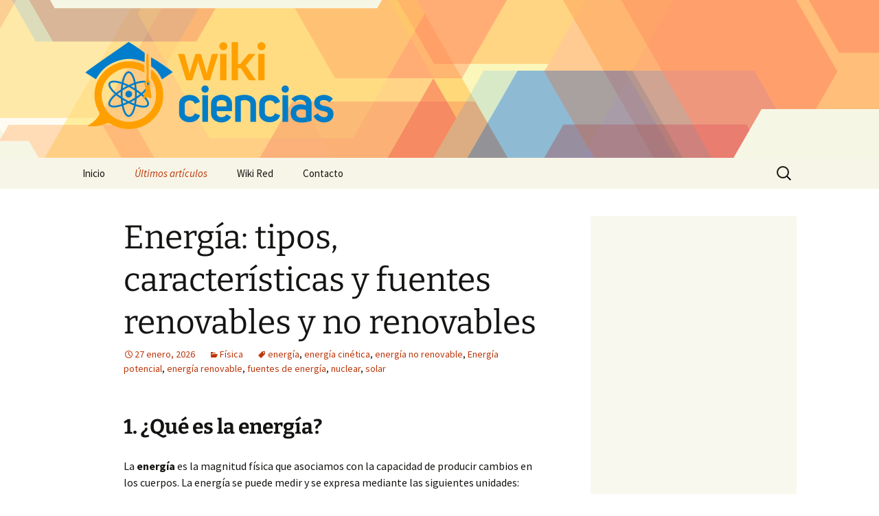

--- FILE ---
content_type: text/html; charset=UTF-8
request_url: https://www.wikiciencias.net/ultimos-articulos/
body_size: 17447
content:
<!DOCTYPE html>
<!--[if IE 7]>
<html class="ie ie7" lang="es" prefix="og: http://ogp.me/ns# fb: http://ogp.me/ns/fb# article: http://ogp.me/ns/article#">
<![endif]-->
<!--[if IE 8]>
<html class="ie ie8" lang="es" prefix="og: http://ogp.me/ns# fb: http://ogp.me/ns/fb# article: http://ogp.me/ns/article#">
<![endif]-->
<!--[if !(IE 7) | !(IE 8)  ]><!-->
<html lang="es" prefix="og: http://ogp.me/ns# fb: http://ogp.me/ns/fb# article: http://ogp.me/ns/article#">
    <!--<![endif]-->
    <head>
        <meta charset="UTF-8">
        <meta name="viewport" content="width=device-width">
        <title>Wiki Ciencias</title>
        <link rel="profile" href="http://gmpg.org/xfn/11">
        <link rel="pingback" href="https://www.wikiciencias.net/xmlrpc.php">
        <!--[if lt IE 9]>
        <script src="https://www.wikiciencias.net/wp-content/themes/twentythirteen/js/html5.js"></script>
        <![endif]-->
        <meta name='robots' content='max-image-preview:large' />

<!-- SEO Ultimate (http://www.seodesignsolutions.com/wordpress-seo/) -->
	<link rel="canonical" href="https://www.wikiciencias.net/ultimos-articulos/" />
	<meta name="description" content="Artículos y apuntes sobre ciencia y tecnología" />
	<meta property="og:type" content="blog" />
	<meta property="og:title" content="Wiki Ciencias" />
	<meta property="og:description" content="Artículos y apuntes sobre ciencia y tecnología" />
	<meta property="og:url" content="https://www.wikiciencias.net/ultimos-articulos/" />
	<meta property="og:site_name" content="Wiki Ciencias" />
	<meta name="twitter:card" content="summary" />
	<meta name="twitter:site" content="@wikiwikired" />
<!-- /SEO Ultimate -->

<style id='wp-img-auto-sizes-contain-inline-css'>
img:is([sizes=auto i],[sizes^="auto," i]){contain-intrinsic-size:3000px 1500px}
/*# sourceURL=wp-img-auto-sizes-contain-inline-css */
</style>
<style id='wp-emoji-styles-inline-css'>

	img.wp-smiley, img.emoji {
		display: inline !important;
		border: none !important;
		box-shadow: none !important;
		height: 1em !important;
		width: 1em !important;
		margin: 0 0.07em !important;
		vertical-align: -0.1em !important;
		background: none !important;
		padding: 0 !important;
	}
/*# sourceURL=wp-emoji-styles-inline-css */
</style>
<style id='wp-block-library-inline-css'>
:root{--wp-block-synced-color:#7a00df;--wp-block-synced-color--rgb:122,0,223;--wp-bound-block-color:var(--wp-block-synced-color);--wp-editor-canvas-background:#ddd;--wp-admin-theme-color:#007cba;--wp-admin-theme-color--rgb:0,124,186;--wp-admin-theme-color-darker-10:#006ba1;--wp-admin-theme-color-darker-10--rgb:0,107,160.5;--wp-admin-theme-color-darker-20:#005a87;--wp-admin-theme-color-darker-20--rgb:0,90,135;--wp-admin-border-width-focus:2px}@media (min-resolution:192dpi){:root{--wp-admin-border-width-focus:1.5px}}.wp-element-button{cursor:pointer}:root .has-very-light-gray-background-color{background-color:#eee}:root .has-very-dark-gray-background-color{background-color:#313131}:root .has-very-light-gray-color{color:#eee}:root .has-very-dark-gray-color{color:#313131}:root .has-vivid-green-cyan-to-vivid-cyan-blue-gradient-background{background:linear-gradient(135deg,#00d084,#0693e3)}:root .has-purple-crush-gradient-background{background:linear-gradient(135deg,#34e2e4,#4721fb 50%,#ab1dfe)}:root .has-hazy-dawn-gradient-background{background:linear-gradient(135deg,#faaca8,#dad0ec)}:root .has-subdued-olive-gradient-background{background:linear-gradient(135deg,#fafae1,#67a671)}:root .has-atomic-cream-gradient-background{background:linear-gradient(135deg,#fdd79a,#004a59)}:root .has-nightshade-gradient-background{background:linear-gradient(135deg,#330968,#31cdcf)}:root .has-midnight-gradient-background{background:linear-gradient(135deg,#020381,#2874fc)}:root{--wp--preset--font-size--normal:16px;--wp--preset--font-size--huge:42px}.has-regular-font-size{font-size:1em}.has-larger-font-size{font-size:2.625em}.has-normal-font-size{font-size:var(--wp--preset--font-size--normal)}.has-huge-font-size{font-size:var(--wp--preset--font-size--huge)}.has-text-align-center{text-align:center}.has-text-align-left{text-align:left}.has-text-align-right{text-align:right}.has-fit-text{white-space:nowrap!important}#end-resizable-editor-section{display:none}.aligncenter{clear:both}.items-justified-left{justify-content:flex-start}.items-justified-center{justify-content:center}.items-justified-right{justify-content:flex-end}.items-justified-space-between{justify-content:space-between}.screen-reader-text{border:0;clip-path:inset(50%);height:1px;margin:-1px;overflow:hidden;padding:0;position:absolute;width:1px;word-wrap:normal!important}.screen-reader-text:focus{background-color:#ddd;clip-path:none;color:#444;display:block;font-size:1em;height:auto;left:5px;line-height:normal;padding:15px 23px 14px;text-decoration:none;top:5px;width:auto;z-index:100000}html :where(.has-border-color){border-style:solid}html :where([style*=border-top-color]){border-top-style:solid}html :where([style*=border-right-color]){border-right-style:solid}html :where([style*=border-bottom-color]){border-bottom-style:solid}html :where([style*=border-left-color]){border-left-style:solid}html :where([style*=border-width]){border-style:solid}html :where([style*=border-top-width]){border-top-style:solid}html :where([style*=border-right-width]){border-right-style:solid}html :where([style*=border-bottom-width]){border-bottom-style:solid}html :where([style*=border-left-width]){border-left-style:solid}html :where(img[class*=wp-image-]){height:auto;max-width:100%}:where(figure){margin:0 0 1em}html :where(.is-position-sticky){--wp-admin--admin-bar--position-offset:var(--wp-admin--admin-bar--height,0px)}@media screen and (max-width:600px){html :where(.is-position-sticky){--wp-admin--admin-bar--position-offset:0px}}

/*# sourceURL=wp-block-library-inline-css */
</style><style id='global-styles-inline-css'>
:root{--wp--preset--aspect-ratio--square: 1;--wp--preset--aspect-ratio--4-3: 4/3;--wp--preset--aspect-ratio--3-4: 3/4;--wp--preset--aspect-ratio--3-2: 3/2;--wp--preset--aspect-ratio--2-3: 2/3;--wp--preset--aspect-ratio--16-9: 16/9;--wp--preset--aspect-ratio--9-16: 9/16;--wp--preset--color--black: #000000;--wp--preset--color--cyan-bluish-gray: #abb8c3;--wp--preset--color--white: #fff;--wp--preset--color--pale-pink: #f78da7;--wp--preset--color--vivid-red: #cf2e2e;--wp--preset--color--luminous-vivid-orange: #ff6900;--wp--preset--color--luminous-vivid-amber: #fcb900;--wp--preset--color--light-green-cyan: #7bdcb5;--wp--preset--color--vivid-green-cyan: #00d084;--wp--preset--color--pale-cyan-blue: #8ed1fc;--wp--preset--color--vivid-cyan-blue: #0693e3;--wp--preset--color--vivid-purple: #9b51e0;--wp--preset--color--dark-gray: #141412;--wp--preset--color--red: #bc360a;--wp--preset--color--medium-orange: #db572f;--wp--preset--color--light-orange: #ea9629;--wp--preset--color--yellow: #fbca3c;--wp--preset--color--dark-brown: #220e10;--wp--preset--color--medium-brown: #722d19;--wp--preset--color--light-brown: #eadaa6;--wp--preset--color--beige: #e8e5ce;--wp--preset--color--off-white: #f7f5e7;--wp--preset--gradient--vivid-cyan-blue-to-vivid-purple: linear-gradient(135deg,rgb(6,147,227) 0%,rgb(155,81,224) 100%);--wp--preset--gradient--light-green-cyan-to-vivid-green-cyan: linear-gradient(135deg,rgb(122,220,180) 0%,rgb(0,208,130) 100%);--wp--preset--gradient--luminous-vivid-amber-to-luminous-vivid-orange: linear-gradient(135deg,rgb(252,185,0) 0%,rgb(255,105,0) 100%);--wp--preset--gradient--luminous-vivid-orange-to-vivid-red: linear-gradient(135deg,rgb(255,105,0) 0%,rgb(207,46,46) 100%);--wp--preset--gradient--very-light-gray-to-cyan-bluish-gray: linear-gradient(135deg,rgb(238,238,238) 0%,rgb(169,184,195) 100%);--wp--preset--gradient--cool-to-warm-spectrum: linear-gradient(135deg,rgb(74,234,220) 0%,rgb(151,120,209) 20%,rgb(207,42,186) 40%,rgb(238,44,130) 60%,rgb(251,105,98) 80%,rgb(254,248,76) 100%);--wp--preset--gradient--blush-light-purple: linear-gradient(135deg,rgb(255,206,236) 0%,rgb(152,150,240) 100%);--wp--preset--gradient--blush-bordeaux: linear-gradient(135deg,rgb(254,205,165) 0%,rgb(254,45,45) 50%,rgb(107,0,62) 100%);--wp--preset--gradient--luminous-dusk: linear-gradient(135deg,rgb(255,203,112) 0%,rgb(199,81,192) 50%,rgb(65,88,208) 100%);--wp--preset--gradient--pale-ocean: linear-gradient(135deg,rgb(255,245,203) 0%,rgb(182,227,212) 50%,rgb(51,167,181) 100%);--wp--preset--gradient--electric-grass: linear-gradient(135deg,rgb(202,248,128) 0%,rgb(113,206,126) 100%);--wp--preset--gradient--midnight: linear-gradient(135deg,rgb(2,3,129) 0%,rgb(40,116,252) 100%);--wp--preset--gradient--autumn-brown: linear-gradient(135deg, rgba(226,45,15,1) 0%, rgba(158,25,13,1) 100%);--wp--preset--gradient--sunset-yellow: linear-gradient(135deg, rgba(233,139,41,1) 0%, rgba(238,179,95,1) 100%);--wp--preset--gradient--light-sky: linear-gradient(135deg,rgba(228,228,228,1.0) 0%,rgba(208,225,252,1.0) 100%);--wp--preset--gradient--dark-sky: linear-gradient(135deg,rgba(0,0,0,1.0) 0%,rgba(56,61,69,1.0) 100%);--wp--preset--font-size--small: 13px;--wp--preset--font-size--medium: 20px;--wp--preset--font-size--large: 36px;--wp--preset--font-size--x-large: 42px;--wp--preset--spacing--20: 0.44rem;--wp--preset--spacing--30: 0.67rem;--wp--preset--spacing--40: 1rem;--wp--preset--spacing--50: 1.5rem;--wp--preset--spacing--60: 2.25rem;--wp--preset--spacing--70: 3.38rem;--wp--preset--spacing--80: 5.06rem;--wp--preset--shadow--natural: 6px 6px 9px rgba(0, 0, 0, 0.2);--wp--preset--shadow--deep: 12px 12px 50px rgba(0, 0, 0, 0.4);--wp--preset--shadow--sharp: 6px 6px 0px rgba(0, 0, 0, 0.2);--wp--preset--shadow--outlined: 6px 6px 0px -3px rgb(255, 255, 255), 6px 6px rgb(0, 0, 0);--wp--preset--shadow--crisp: 6px 6px 0px rgb(0, 0, 0);}:where(.is-layout-flex){gap: 0.5em;}:where(.is-layout-grid){gap: 0.5em;}body .is-layout-flex{display: flex;}.is-layout-flex{flex-wrap: wrap;align-items: center;}.is-layout-flex > :is(*, div){margin: 0;}body .is-layout-grid{display: grid;}.is-layout-grid > :is(*, div){margin: 0;}:where(.wp-block-columns.is-layout-flex){gap: 2em;}:where(.wp-block-columns.is-layout-grid){gap: 2em;}:where(.wp-block-post-template.is-layout-flex){gap: 1.25em;}:where(.wp-block-post-template.is-layout-grid){gap: 1.25em;}.has-black-color{color: var(--wp--preset--color--black) !important;}.has-cyan-bluish-gray-color{color: var(--wp--preset--color--cyan-bluish-gray) !important;}.has-white-color{color: var(--wp--preset--color--white) !important;}.has-pale-pink-color{color: var(--wp--preset--color--pale-pink) !important;}.has-vivid-red-color{color: var(--wp--preset--color--vivid-red) !important;}.has-luminous-vivid-orange-color{color: var(--wp--preset--color--luminous-vivid-orange) !important;}.has-luminous-vivid-amber-color{color: var(--wp--preset--color--luminous-vivid-amber) !important;}.has-light-green-cyan-color{color: var(--wp--preset--color--light-green-cyan) !important;}.has-vivid-green-cyan-color{color: var(--wp--preset--color--vivid-green-cyan) !important;}.has-pale-cyan-blue-color{color: var(--wp--preset--color--pale-cyan-blue) !important;}.has-vivid-cyan-blue-color{color: var(--wp--preset--color--vivid-cyan-blue) !important;}.has-vivid-purple-color{color: var(--wp--preset--color--vivid-purple) !important;}.has-black-background-color{background-color: var(--wp--preset--color--black) !important;}.has-cyan-bluish-gray-background-color{background-color: var(--wp--preset--color--cyan-bluish-gray) !important;}.has-white-background-color{background-color: var(--wp--preset--color--white) !important;}.has-pale-pink-background-color{background-color: var(--wp--preset--color--pale-pink) !important;}.has-vivid-red-background-color{background-color: var(--wp--preset--color--vivid-red) !important;}.has-luminous-vivid-orange-background-color{background-color: var(--wp--preset--color--luminous-vivid-orange) !important;}.has-luminous-vivid-amber-background-color{background-color: var(--wp--preset--color--luminous-vivid-amber) !important;}.has-light-green-cyan-background-color{background-color: var(--wp--preset--color--light-green-cyan) !important;}.has-vivid-green-cyan-background-color{background-color: var(--wp--preset--color--vivid-green-cyan) !important;}.has-pale-cyan-blue-background-color{background-color: var(--wp--preset--color--pale-cyan-blue) !important;}.has-vivid-cyan-blue-background-color{background-color: var(--wp--preset--color--vivid-cyan-blue) !important;}.has-vivid-purple-background-color{background-color: var(--wp--preset--color--vivid-purple) !important;}.has-black-border-color{border-color: var(--wp--preset--color--black) !important;}.has-cyan-bluish-gray-border-color{border-color: var(--wp--preset--color--cyan-bluish-gray) !important;}.has-white-border-color{border-color: var(--wp--preset--color--white) !important;}.has-pale-pink-border-color{border-color: var(--wp--preset--color--pale-pink) !important;}.has-vivid-red-border-color{border-color: var(--wp--preset--color--vivid-red) !important;}.has-luminous-vivid-orange-border-color{border-color: var(--wp--preset--color--luminous-vivid-orange) !important;}.has-luminous-vivid-amber-border-color{border-color: var(--wp--preset--color--luminous-vivid-amber) !important;}.has-light-green-cyan-border-color{border-color: var(--wp--preset--color--light-green-cyan) !important;}.has-vivid-green-cyan-border-color{border-color: var(--wp--preset--color--vivid-green-cyan) !important;}.has-pale-cyan-blue-border-color{border-color: var(--wp--preset--color--pale-cyan-blue) !important;}.has-vivid-cyan-blue-border-color{border-color: var(--wp--preset--color--vivid-cyan-blue) !important;}.has-vivid-purple-border-color{border-color: var(--wp--preset--color--vivid-purple) !important;}.has-vivid-cyan-blue-to-vivid-purple-gradient-background{background: var(--wp--preset--gradient--vivid-cyan-blue-to-vivid-purple) !important;}.has-light-green-cyan-to-vivid-green-cyan-gradient-background{background: var(--wp--preset--gradient--light-green-cyan-to-vivid-green-cyan) !important;}.has-luminous-vivid-amber-to-luminous-vivid-orange-gradient-background{background: var(--wp--preset--gradient--luminous-vivid-amber-to-luminous-vivid-orange) !important;}.has-luminous-vivid-orange-to-vivid-red-gradient-background{background: var(--wp--preset--gradient--luminous-vivid-orange-to-vivid-red) !important;}.has-very-light-gray-to-cyan-bluish-gray-gradient-background{background: var(--wp--preset--gradient--very-light-gray-to-cyan-bluish-gray) !important;}.has-cool-to-warm-spectrum-gradient-background{background: var(--wp--preset--gradient--cool-to-warm-spectrum) !important;}.has-blush-light-purple-gradient-background{background: var(--wp--preset--gradient--blush-light-purple) !important;}.has-blush-bordeaux-gradient-background{background: var(--wp--preset--gradient--blush-bordeaux) !important;}.has-luminous-dusk-gradient-background{background: var(--wp--preset--gradient--luminous-dusk) !important;}.has-pale-ocean-gradient-background{background: var(--wp--preset--gradient--pale-ocean) !important;}.has-electric-grass-gradient-background{background: var(--wp--preset--gradient--electric-grass) !important;}.has-midnight-gradient-background{background: var(--wp--preset--gradient--midnight) !important;}.has-small-font-size{font-size: var(--wp--preset--font-size--small) !important;}.has-medium-font-size{font-size: var(--wp--preset--font-size--medium) !important;}.has-large-font-size{font-size: var(--wp--preset--font-size--large) !important;}.has-x-large-font-size{font-size: var(--wp--preset--font-size--x-large) !important;}
/*# sourceURL=global-styles-inline-css */
</style>

<style id='classic-theme-styles-inline-css'>
/*! This file is auto-generated */
.wp-block-button__link{color:#fff;background-color:#32373c;border-radius:9999px;box-shadow:none;text-decoration:none;padding:calc(.667em + 2px) calc(1.333em + 2px);font-size:1.125em}.wp-block-file__button{background:#32373c;color:#fff;text-decoration:none}
/*# sourceURL=/wp-includes/css/classic-themes.min.css */
</style>
<link rel='stylesheet' id='contact-form-7-css' href='https://www.wikiciencias.net/wp-content/plugins/contact-form-7/includes/css/styles.css?ver=6.1.4' media='all' />
<link rel='stylesheet' id='twentythirteen-css' href='https://www.wikiciencias.net/wp-content/themes/twentythirteen/style.css?ver=2013-09-09' media='all' />
<link rel='stylesheet' id='twentythirteen-style-css' href='https://www.wikiciencias.net/wp-content/themes/wikired/style.css?ver=2013-09-09' media='all' />
<link rel='stylesheet' id='twentythirteen-fonts-css' href='https://www.wikiciencias.net/wp-content/themes/twentythirteen/fonts/source-sans-pro-plus-bitter.css?ver=20230328' media='all' />
<link rel='stylesheet' id='genericons-css' href='https://www.wikiciencias.net/wp-content/themes/twentythirteen/genericons/genericons.css?ver=3.0.3' media='all' />
<link rel='stylesheet' id='twentythirteen-block-style-css' href='https://www.wikiciencias.net/wp-content/themes/twentythirteen/css/blocks.css?ver=20240520' media='all' />
<script src="https://www.wikiciencias.net/wp-includes/js/jquery/jquery.min.js?ver=3.7.1" id="jquery-core-js"></script>
<script src="https://www.wikiciencias.net/wp-includes/js/jquery/jquery-migrate.min.js?ver=3.4.1" id="jquery-migrate-js"></script>
<script src="https://www.wikiciencias.net/wp-content/themes/twentythirteen/js/functions.js?ver=20230526" id="twentythirteen-script-js" defer data-wp-strategy="defer"></script>
<link rel="https://api.w.org/" href="https://www.wikiciencias.net/wp-json/" />      <script async src="https://pagead2.googlesyndication.com/pagead/js/adsbygoogle.js?client=ca-pub-3070517698254187" crossorigin="anonymous"></script>
          <link rel="shortcut icon" href="https://www.wikiciencias.net/wp-content/themes/wikired/icons/wikiciencias.png" />
    	<style type="text/css" id="twentythirteen-header-css">
		.site-header {
		background: url(https://www.wikiciencias.net/wp-content/themes/wikired/images/bg.png) no-repeat scroll top;
		background-size: 1600px auto;
	}
	@media (max-width: 767px) {
		.site-header {
			background-size: 768px auto;
		}
	}
	@media (max-width: 359px) {
		.site-header {
			background-size: 360px auto;
		}
	}
			</style>
	
        <!-- Google Analytics-->
        <script>
            (function(i, s, o, g, r, a, m) {
                i['GoogleAnalyticsObject'] = r;
                i[r] = i[r] || function() {
                    (i[r].q = i[r].q || []).push(arguments)
                }, i[r].l = 1 * new Date();
                a = s.createElement(o),
                        m = s.getElementsByTagName(o)[0];
                a.async = 1;
                a.src = g;
                m.parentNode.insertBefore(a, m)
            })(window, document, 'script', '//www.google-analytics.com/analytics.js', 'ga');

            ga('create', 'UA-44690872-1');
            ga('send', 'pageview');
        </script>
    </head>

    <body class="blog wp-embed-responsive wp-theme-twentythirteen wp-child-theme-wikired single-author sidebar">
        <div id="page" class="hfeed site">
            <header id="masthead" class="site-header" role="banner">
                <a class="home-link" href="https://www.wikiciencias.net/" title="Wiki Ciencias" rel="home">
                    <h1 class="site-title"><img src="https://www.wikiciencias.net/wp-content/themes/wikired/logos/wikiciencias.png" alt="Wiki Ciencias" /></h1>
                </a>

                <div id="navbar" class="navbar">
                    <nav id="site-navigation" class="navigation main-navigation" role="navigation">
                        <h3 class="menu-toggle">Menú</h3>
                        <a class="screen-reader-text skip-link" href="#content" title="Saltar al contenido">Saltar al contenido</a>
<div class="nav-menu"><ul>
<li class="page_item page-item-9"><a href="https://www.wikiciencias.net/">Inicio</a></li>
<li class="page_item page-item-10 current_page_item"><a href="https://www.wikiciencias.net/ultimos-articulos/" aria-current="page">Últimos artículos</a></li>
<li class="page_item page-item-12"><a href="https://www.wikiciencias.net/acerca-de/">Wiki Red</a></li>
<li class="page_item page-item-11"><a href="https://www.wikiciencias.net/contacto/">Contacto</a></li>
</ul></div>
<form role="search" method="get" class="search-form" action="https://www.wikiciencias.net/">
				<label>
					<span class="screen-reader-text">Buscar:</span>
					<input type="search" class="search-field" placeholder="Buscar &hellip;" value="" name="s" />
				</label>
				<input type="submit" class="search-submit" value="Buscar" />
			</form>                    </nav><!-- #site-navigation -->
                </div><!-- #navbar -->
            </header><!-- #masthead -->

            <div id="main" class="site-main">

	<div id="primary" class="content-area">
		<div id="content" class="site-content" role="main">
		
							
<article id="post-8486" class="post-8486 post type-post status-publish format-standard hentry category-fisica tag-energia tag-energia-cinetica tag-energia-no-renovable tag-energia-potencial tag-energia-renovable tag-fuentes-de-energia tag-nuclear tag-solar">
	<header class="entry-header">
		
				<h1 class="entry-title">
			<a href="https://www.wikiciencias.net/energia-tipos-caracteristicas-y-fuentes-renovables-y-no-renovables/" rel="bookmark">Energía: tipos, características y fuentes renovables y no renovables</a>
		</h1>
		
		<div class="entry-meta">
			<span class="date"><a href="https://www.wikiciencias.net/energia-tipos-caracteristicas-y-fuentes-renovables-y-no-renovables/" title="Enlace permanente a Energía: tipos, características y fuentes renovables y no renovables" rel="bookmark"><time class="entry-date" datetime="2026-01-27T03:01:47+00:00">27 enero, 2026</time></a></span><span class="categories-links"><a href="https://www.wikiciencias.net/temas/fisica/" rel="category tag">Física</a></span><span class="tags-links"><a href="https://www.wikiciencias.net/tag/energia/" rel="tag">energía</a>, <a href="https://www.wikiciencias.net/tag/energia-cinetica/" rel="tag">energía cinética</a>, <a href="https://www.wikiciencias.net/tag/energia-no-renovable/" rel="tag">energía no renovable</a>, <a href="https://www.wikiciencias.net/tag/energia-potencial/" rel="tag">Energía potencial</a>, <a href="https://www.wikiciencias.net/tag/energia-renovable/" rel="tag">energía renovable</a>, <a href="https://www.wikiciencias.net/tag/fuentes-de-energia/" rel="tag">fuentes de energía</a>, <a href="https://www.wikiciencias.net/tag/nuclear/" rel="tag">nuclear</a>, <a href="https://www.wikiciencias.net/tag/solar/" rel="tag">solar</a></span><span class="author vcard"><a class="url fn n" href="https://www.wikiciencias.net/author/wiki/" title="Ver todas las entradas de wiki" rel="author">wiki</a></span>					</div><!-- .entry-meta -->
	</header><!-- .entry-header -->

		<div class="entry-content">
		<h2>1. ¿Qué es la energía?</h2><p>La <strong>energía</strong> es la magnitud física que asociamos con la capacidad de producir cambios en los cuerpos. La energía se puede medir y se expresa mediante las siguientes unidades: <em>calorías</em>, <em>julios</em> y <em>kilovatio-hora (kWh)</em>. 1 cal ≈ 4,186 J y 1 kWh = 3 600 000 J.</p><h2>2. Características</h2><p>La energía presenta las siguientes características generales:</p><ul><li>Puede ser <strong>almacenada</strong> (por ejemplo, en las baterías de los móviles).</li><li>Puede ser <strong>transportada</strong> (por ejemplo, por los cables de la red eléctrica) <a href="https://www.wikiciencias.net/energia-tipos-caracteristicas-y-fuentes-renovables-y-no-renovables/#more-8486" class="more-link">Seguir leyendo &#8220;Energía: tipos, características y fuentes renovables y no renovables&#8221; &raquo;</a></li></ul>	</div><!-- .entry-content -->
	
	<footer class="entry-meta">
					<div class="comments-link">
				<a href="https://www.wikiciencias.net/energia-tipos-caracteristicas-y-fuentes-renovables-y-no-renovables/#respond"><span class="leave-reply">Deja un comentario</span></a>			</div><!-- .comments-link -->
		
			</footer><!-- .entry-meta -->
</article><!-- #post -->
							
<article id="post-8485" class="post-8485 post type-post status-publish format-standard hentry category-ingenieria-industrial-de-procesos tag-almacen tag-just-in-time-2 tag-logistica tag-picking">
	<header class="entry-header">
		
				<h1 class="entry-title">
			<a href="https://www.wikiciencias.net/terminos-clave-de-logistica-y-gestion-de-almacenes-para-ingenieria-industrial/" rel="bookmark">Términos clave de logística y gestión de almacenes para ingeniería industrial</a>
		</h1>
		
		<div class="entry-meta">
			<span class="date"><a href="https://www.wikiciencias.net/terminos-clave-de-logistica-y-gestion-de-almacenes-para-ingenieria-industrial/" title="Enlace permanente a Términos clave de logística y gestión de almacenes para ingeniería industrial" rel="bookmark"><time class="entry-date" datetime="2026-01-27T02:56:03+00:00">27 enero, 2026</time></a></span><span class="categories-links"><a href="https://www.wikiciencias.net/temas/ingenieria-industrial-de-procesos/" rel="category tag">Ingeniería industrial de procesos</a></span><span class="tags-links"><a href="https://www.wikiciencias.net/tag/almacen/" rel="tag">almacen</a>, <a href="https://www.wikiciencias.net/tag/just-in-time-2/" rel="tag">just-in-time</a>, <a href="https://www.wikiciencias.net/tag/logistica/" rel="tag">Logística</a>, <a href="https://www.wikiciencias.net/tag/picking/" rel="tag">picking</a></span><span class="author vcard"><a class="url fn n" href="https://www.wikiciencias.net/author/wiki/" title="Ver todas las entradas de wiki" rel="author">wiki</a></span>					</div><!-- .entry-meta -->
	</header><!-- .entry-header -->

		<div class="entry-content">
		<h2>Glosario y definiciones esenciales</h2><ul><li><strong>Picking:</strong> Preparación de pedidos para su venta (pedido de venta).</li><li><strong>Just-in-time:</strong> Justo a tiempo.</li><li><strong>Stock:</strong> Cantidad disponible que hay en un almacén (vendible).</li><li><strong>Proveedor:</strong> Aquel que te suministra pedidos que vas a vender.</li><li><strong>Acreedor:</strong> Persona que te suministra servicios (luz, agua, transporte —el que te trae—).</li><li><strong>DAFO:</strong><ul><li><strong>Debilidades:</strong> Carencia.</li><li><strong>Amenazas:</strong> Peligros que vienen de fuera.</li><li><strong>Fortaleza:</strong> Conocimientos.</li><li><strong>Oportunidad:</strong> Algo bueno que viene de fuera.</li></ul></li><li><strong>Cross-docking:</strong> Producto que  <a href="https://www.wikiciencias.net/terminos-clave-de-logistica-y-gestion-de-almacenes-para-ingenieria-industrial/#more-8485" class="more-link">Seguir leyendo &#8220;Términos clave de logística y gestión de almacenes para ingeniería industrial&#8221; &raquo;</a></li></ul>	</div><!-- .entry-content -->
	
	<footer class="entry-meta">
					<div class="comments-link">
				<a href="https://www.wikiciencias.net/terminos-clave-de-logistica-y-gestion-de-almacenes-para-ingenieria-industrial/#respond"><span class="leave-reply">Deja un comentario</span></a>			</div><!-- .comments-link -->
		
			</footer><!-- .entry-meta -->
</article><!-- #post -->
							
<article id="post-8484" class="post-8484 post type-post status-publish format-standard hentry category-ingenieria-en-geomatica-y-topografia tag-altimetria tag-cartografia tag-curvas-de-nivel tag-geodesia tag-planimetria tag-replanteo tag-topografia">
	<header class="entry-header">
		
				<h1 class="entry-title">
			<a href="https://www.wikiciencias.net/fundamentos-de-topografia-geodesia-y-cartografia-conceptos-clave-y-representacion-del-relieve/" rel="bookmark">Fundamentos de Topografía, Geodesia y Cartografía: Conceptos Clave y Representación del Relieve</a>
		</h1>
		
		<div class="entry-meta">
			<span class="date"><a href="https://www.wikiciencias.net/fundamentos-de-topografia-geodesia-y-cartografia-conceptos-clave-y-representacion-del-relieve/" title="Enlace permanente a Fundamentos de Topografía, Geodesia y Cartografía: Conceptos Clave y Representación del Relieve" rel="bookmark"><time class="entry-date" datetime="2026-01-27T01:30:44+00:00">27 enero, 2026</time></a></span><span class="categories-links"><a href="https://www.wikiciencias.net/temas/ingenieria-en-geomatica-y-topografia/" rel="category tag">Ingeniería en geomática y topografía</a></span><span class="tags-links"><a href="https://www.wikiciencias.net/tag/altimetria/" rel="tag">altimetría</a>, <a href="https://www.wikiciencias.net/tag/cartografia/" rel="tag">Cartografía</a>, <a href="https://www.wikiciencias.net/tag/curvas-de-nivel/" rel="tag">Curvas de nivel</a>, <a href="https://www.wikiciencias.net/tag/geodesia/" rel="tag">Geodesia</a>, <a href="https://www.wikiciencias.net/tag/planimetria/" rel="tag">planimetría</a>, <a href="https://www.wikiciencias.net/tag/replanteo/" rel="tag">replanteo</a>, <a href="https://www.wikiciencias.net/tag/topografia/" rel="tag">topografía</a></span><span class="author vcard"><a class="url fn n" href="https://www.wikiciencias.net/author/wiki/" title="Ver todas las entradas de wiki" rel="author">wiki</a></span>					</div><!-- .entry-meta -->
	</header><!-- .entry-header -->

		<div class="entry-content">
		<h2>Conceptos Fundamentales de Topografía y Geodesia</h2><h3>1. La Topografía</h3><p>La <strong>Topografía</strong> es la ciencia que estudia el conjunto de principios y operaciones que tienen por objeto la <strong>representación gráfica de la superficie de la Tierra</strong> con sus formas y detalles, tanto naturales (montañas, ríos, etc.) como artificiales (todos los debidos a la acción del hombre).</p><h4>Fases del Trabajo Topográfico</h4><p>El trabajo topográfico se divide en tres fases principales:</p><ol><li><strong>Levantamiento topográfico:</strong> Consiste en todas las mediciones  <a href="https://www.wikiciencias.net/fundamentos-de-topografia-geodesia-y-cartografia-conceptos-clave-y-representacion-del-relieve/#more-8484" class="more-link">Seguir leyendo &#8220;Fundamentos de Topografía, Geodesia y Cartografía: Conceptos Clave y Representación del Relieve&#8221; &raquo;</a></li></ol>	</div><!-- .entry-content -->
	
	<footer class="entry-meta">
					<div class="comments-link">
				<a href="https://www.wikiciencias.net/fundamentos-de-topografia-geodesia-y-cartografia-conceptos-clave-y-representacion-del-relieve/#respond"><span class="leave-reply">Deja un comentario</span></a>			</div><!-- .comments-link -->
		
			</footer><!-- .entry-meta -->
</article><!-- #post -->
							
<article id="post-8483" class="post-8483 post type-post status-publish format-standard hentry category-ingenieria-civil tag-ensayo-proctor tag-limites-de-atterberg tag-mecanica-de-suelos tag-permeabilidad">
	<header class="entry-header">
		
				<h1 class="entry-title">
			<a href="https://www.wikiciencias.net/propiedades-geotecnicas-y-comportamiento-de-los-suelos/" rel="bookmark">Propiedades Geotécnicas y Comportamiento de los Suelos</a>
		</h1>
		
		<div class="entry-meta">
			<span class="date"><a href="https://www.wikiciencias.net/propiedades-geotecnicas-y-comportamiento-de-los-suelos/" title="Enlace permanente a Propiedades Geotécnicas y Comportamiento de los Suelos" rel="bookmark"><time class="entry-date" datetime="2026-01-27T00:47:52+00:00">27 enero, 2026</time></a></span><span class="categories-links"><a href="https://www.wikiciencias.net/temas/ingenieria-civil/" rel="category tag">Ingeniería civil</a></span><span class="tags-links"><a href="https://www.wikiciencias.net/tag/ensayo-proctor/" rel="tag">Ensayo Proctor</a>, <a href="https://www.wikiciencias.net/tag/limites-de-atterberg/" rel="tag">límites de Atterberg</a>, <a href="https://www.wikiciencias.net/tag/mecanica-de-suelos/" rel="tag">mecánica de suelos</a>, <a href="https://www.wikiciencias.net/tag/permeabilidad/" rel="tag">permeabilidad</a></span><span class="author vcard"><a class="url fn n" href="https://www.wikiciencias.net/author/wiki/" title="Ver todas las entradas de wiki" rel="author">wiki</a></span>					</div><!-- .entry-meta -->
	</header><!-- .entry-header -->

		<div class="entry-content">
		<h2>Límites de Atterberg y Plasticidad</h2><p><strong>Límites de Atterberg:</strong> Fueron definidos en 1911 de manera arbitraria. Son tres límites para definir los cuatro estados de la materia en los suelos:</p><ol><li><strong>Estado líquido:</strong> Un suelo está en estado líquido cuando se comporta como un fluido viscoso, deformándose por su propio peso y con una resistencia a la cizalladura casi nula.</li><li><strong>Estado plástico:</strong> Al perder agua, el suelo pierde fluidez, pero continúa deformándose plásticamente sin agrietarse.</li><li><strong>Estado semisólido:</strong> Si  <a href="https://www.wikiciencias.net/propiedades-geotecnicas-y-comportamiento-de-los-suelos/#more-8483" class="more-link">Seguir leyendo &#8220;Propiedades Geotécnicas y Comportamiento de los Suelos&#8221; &raquo;</a></li></ol>	</div><!-- .entry-content -->
	
	<footer class="entry-meta">
					<div class="comments-link">
				<a href="https://www.wikiciencias.net/propiedades-geotecnicas-y-comportamiento-de-los-suelos/#respond"><span class="leave-reply">Deja un comentario</span></a>			</div><!-- .comments-link -->
		
			</footer><!-- .entry-meta -->
</article><!-- #post -->
							
<article id="post-8482" class="post-8482 post type-post status-publish format-standard hentry category-ingenieria-civil tag-alginato tag-elastomeros tag-escayolas tag-impresiones-dentales tag-materiales-de-impresion tag-protesis-dental">
	<header class="entry-header">
		
				<h1 class="entry-title">
			<a href="https://www.wikiciencias.net/materiales-y-tecnicas-fundamentales-en-impresiones-dentales-y-protesis/" rel="bookmark">Materiales y Técnicas Fundamentales en Impresiones Dentales y Prótesis</a>
		</h1>
		
		<div class="entry-meta">
			<span class="date"><a href="https://www.wikiciencias.net/materiales-y-tecnicas-fundamentales-en-impresiones-dentales-y-protesis/" title="Enlace permanente a Materiales y Técnicas Fundamentales en Impresiones Dentales y Prótesis" rel="bookmark"><time class="entry-date" datetime="2026-01-26T23:29:53+00:00">26 enero, 2026</time></a></span><span class="categories-links"><a href="https://www.wikiciencias.net/temas/ingenieria-civil/" rel="category tag">Ingeniería civil</a></span><span class="tags-links"><a href="https://www.wikiciencias.net/tag/alginato/" rel="tag">alginato</a>, <a href="https://www.wikiciencias.net/tag/elastomeros/" rel="tag">elastómeros</a>, <a href="https://www.wikiciencias.net/tag/escayolas/" rel="tag">escayolas</a>, <a href="https://www.wikiciencias.net/tag/impresiones-dentales/" rel="tag">Impresiones Dentales</a>, <a href="https://www.wikiciencias.net/tag/materiales-de-impresion/" rel="tag">materiales de impresión</a>, <a href="https://www.wikiciencias.net/tag/protesis-dental/" rel="tag">prótesis dental</a></span><span class="author vcard"><a class="url fn n" href="https://www.wikiciencias.net/author/wiki/" title="Ver todas las entradas de wiki" rel="author">wiki</a></span>					</div><!-- .entry-meta -->
	</header><!-- .entry-header -->

		<div class="entry-content">
		<h2>Propiedades y Usos de Materiales en Odontología Restauradora</h2><p>El material de impresión cumple funciones esenciales en la evaluación y el tratamiento del paciente:</p><ul><li><strong>Evaluación Clínica:</strong> Ayuda a evaluar las características anatómicas de los dientes, los arcos dentarios, la oclusión, los tejidos periodontales superficiales y las mucosas orales.</li><li><strong>Trabajo de Laboratorio:</strong> Sirve de <em>guía</em> en la construcción y prueba de los diversos aparatos utilizados para tratar y rehabilitar al paciente.</li></ul><h3>Cera de Suplementación</h3><p>Se  <a href="https://www.wikiciencias.net/materiales-y-tecnicas-fundamentales-en-impresiones-dentales-y-protesis/#more-8482" class="more-link">Seguir leyendo &#8220;Materiales y Técnicas Fundamentales en Impresiones Dentales y Prótesis&#8221; &raquo;</a></p>	</div><!-- .entry-content -->
	
	<footer class="entry-meta">
					<div class="comments-link">
				<a href="https://www.wikiciencias.net/materiales-y-tecnicas-fundamentales-en-impresiones-dentales-y-protesis/#respond"><span class="leave-reply">Deja un comentario</span></a>			</div><!-- .comments-link -->
		
			</footer><!-- .entry-meta -->
</article><!-- #post -->
							
<article id="post-8481" class="post-8481 post type-post status-publish format-standard hentry category-tecnologia tag-inyeccion-de-combustible tag-inyeccion-directa tag-inyectores tag-k-jetronic tag-l-jetronic tag-mecanica-automotriz tag-motronic tag-uce">
	<header class="entry-header">
		
				<h1 class="entry-title">
			<a href="https://www.wikiciencias.net/sistemas-de-inyeccion-de-combustible-funcionamiento-y-componentes-clave/" rel="bookmark">Sistemas de Inyección de Combustible: Funcionamiento y Componentes Clave</a>
		</h1>
		
		<div class="entry-meta">
			<span class="date"><a href="https://www.wikiciencias.net/sistemas-de-inyeccion-de-combustible-funcionamiento-y-componentes-clave/" title="Enlace permanente a Sistemas de Inyección de Combustible: Funcionamiento y Componentes Clave" rel="bookmark"><time class="entry-date" datetime="2026-01-26T23:00:20+00:00">26 enero, 2026</time></a></span><span class="categories-links"><a href="https://www.wikiciencias.net/temas/tecnologia/" rel="category tag">Tecnología</a></span><span class="tags-links"><a href="https://www.wikiciencias.net/tag/inyeccion-de-combustible/" rel="tag">inyección de combustible</a>, <a href="https://www.wikiciencias.net/tag/inyeccion-directa/" rel="tag">inyección directa</a>, <a href="https://www.wikiciencias.net/tag/inyectores/" rel="tag">inyectores</a>, <a href="https://www.wikiciencias.net/tag/k-jetronic/" rel="tag">k-jetronic</a>, <a href="https://www.wikiciencias.net/tag/l-jetronic/" rel="tag">L-Jetronic</a>, <a href="https://www.wikiciencias.net/tag/mecanica-automotriz/" rel="tag">mecánica automotriz</a>, <a href="https://www.wikiciencias.net/tag/motronic/" rel="tag">Motronic</a>, <a href="https://www.wikiciencias.net/tag/uce/" rel="tag">UCE</a></span><span class="author vcard"><a class="url fn n" href="https://www.wikiciencias.net/author/wiki/" title="Ver todas las entradas de wiki" rel="author">wiki</a></span>					</div><!-- .entry-meta -->
	</header><!-- .entry-header -->

		<div class="entry-content">
		<h2>Sistemas de Inyección Mecánica y Electrónica</h2><h3>K-Jetronic: Características Principales</h3><p>El sistema <strong>K-Jetronic</strong> se define por las siguientes características:</p><ul><li><strong>Mecánica:</strong> Los inyectores se abren de forma mecánica.</li><li><strong>Multipunto:</strong> Dispone de un inyector por cada cilindro.</li><li><strong>Indirecta:</strong> Inyecta el combustible antes de la válvula de admisión.</li><li><strong>Continua:</strong> Los inyectores suministran combustible constantemente.</li><li><strong>Simultánea:</strong> Los inyectores introducen el combustible al mismo tiempo.</li></ul><h3>Componentes del Circuito de Combustible</h3><p><strong>Acumulador  <a href="https://www.wikiciencias.net/sistemas-de-inyeccion-de-combustible-funcionamiento-y-componentes-clave/#more-8481" class="more-link">Seguir leyendo &#8220;Sistemas de Inyección de Combustible: Funcionamiento y Componentes Clave&#8221; &raquo;</a></strong></p>	</div><!-- .entry-content -->
	
	<footer class="entry-meta">
					<div class="comments-link">
				<a href="https://www.wikiciencias.net/sistemas-de-inyeccion-de-combustible-funcionamiento-y-componentes-clave/#respond"><span class="leave-reply">Deja un comentario</span></a>			</div><!-- .comments-link -->
		
			</footer><!-- .entry-meta -->
</article><!-- #post -->
							
<article id="post-8480" class="post-8480 post type-post status-publish format-standard hentry category-ciencias-de-la-actividad-fisica-y-del-deporte tag-entrenamiento-fisico tag-flexibilidad-dinamica tag-fuerza-maxima tag-resistencia-aerobica tag-velocidad-de-reaccion">
	<header class="entry-header">
		
				<h1 class="entry-title">
			<a href="https://www.wikiciencias.net/clasificacion-detallada-de-metodos-de-entrenamiento-fisico-resistencia-fuerza-y-velocidad/" rel="bookmark">Clasificación Detallada de Métodos de Entrenamiento Físico: Resistencia, Fuerza y Velocidad</a>
		</h1>
		
		<div class="entry-meta">
			<span class="date"><a href="https://www.wikiciencias.net/clasificacion-detallada-de-metodos-de-entrenamiento-fisico-resistencia-fuerza-y-velocidad/" title="Enlace permanente a Clasificación Detallada de Métodos de Entrenamiento Físico: Resistencia, Fuerza y Velocidad" rel="bookmark"><time class="entry-date" datetime="2026-01-25T21:22:32+00:00">25 enero, 2026</time></a></span><span class="categories-links"><a href="https://www.wikiciencias.net/temas/ciencias-de-la-actividad-fisica-y-del-deporte/" rel="category tag">Ciencias de la actividad física y del deporte</a></span><span class="tags-links"><a href="https://www.wikiciencias.net/tag/entrenamiento-fisico/" rel="tag">entrenamiento físico</a>, <a href="https://www.wikiciencias.net/tag/flexibilidad-dinamica/" rel="tag">flexibilidad dinámica</a>, <a href="https://www.wikiciencias.net/tag/fuerza-maxima/" rel="tag">fuerza máxima</a>, <a href="https://www.wikiciencias.net/tag/resistencia-aerobica/" rel="tag">resistencia aeróbica</a>, <a href="https://www.wikiciencias.net/tag/velocidad-de-reaccion/" rel="tag">velocidad de reacción</a></span><span class="author vcard"><a class="url fn n" href="https://www.wikiciencias.net/author/wiki/" title="Ver todas las entradas de wiki" rel="author">wiki</a></span>					</div><!-- .entry-meta -->
	</header><!-- .entry-header -->

		<div class="entry-content">
		<h2>Clasificación Detallada de Métodos de Entrenamiento Físico</h2><p>Este documento presenta una estructura organizada de los principales métodos utilizados para desarrollar la <strong>resistencia</strong>, <strong>flexibilidad</strong>, <strong>fuerza</strong> y <strong>velocidad</strong>, detallando sus características, objetivos y momentos de aplicación.</p><h3>I. Resistencia</h3><p>La resistencia se clasifica según la continuidad del esfuerzo:</p><h4>A. Resistencia Continua</h4><table><colgroup><col style="width:42px;" /><col style="width:19px;" /><col style="width:84px;" /><col style="width:307px;" /><col style="width:121px;" /></colgroup><tbody><tr><td rowspan="7"><strong>RESISTENCIA</strong></td><td rowspan="5"><strong>CONTINUA</strong></td><td><strong>SISTEMA</strong></td><td><strong>CARACTERÍSTICAS y OBJETIVOS</strong></td><td><strong>USO</strong></td></tr><tr><td>CARRERA CONTINUA</td><td><ul><li>Ritmo y terreno uniforme.</li><li>Intensidad moderada  <a href="https://www.wikiciencias.net/clasificacion-detallada-de-metodos-de-entrenamiento-fisico-resistencia-fuerza-y-velocidad/#more-8480" class="more-link">Seguir leyendo &#8220;Clasificación Detallada de Métodos de Entrenamiento Físico: Resistencia, Fuerza y Velocidad&#8221; &raquo;</a></li></ul></td></tr></tbody></table>	</div><!-- .entry-content -->
	
	<footer class="entry-meta">
					<div class="comments-link">
				<a href="https://www.wikiciencias.net/clasificacion-detallada-de-metodos-de-entrenamiento-fisico-resistencia-fuerza-y-velocidad/#respond"><span class="leave-reply">Deja un comentario</span></a>			</div><!-- .comments-link -->
		
			</footer><!-- .entry-meta -->
</article><!-- #post -->
							
<article id="post-8479" class="post-8479 post type-post status-publish format-standard hentry category-quimica tag-conductividad tag-densidad tag-gravedad-especifica tag-picnometro tag-resistividad tag-tension-superficial">
	<header class="entry-header">
		
				<h1 class="entry-title">
			<a href="https://www.wikiciencias.net/determinacion-experimental-de-propiedades-fisico-quimicas-de-soluciones-salinas/" rel="bookmark">Determinación Experimental de Propiedades Físico-Químicas de Soluciones Salinas</a>
		</h1>
		
		<div class="entry-meta">
			<span class="date"><a href="https://www.wikiciencias.net/determinacion-experimental-de-propiedades-fisico-quimicas-de-soluciones-salinas/" title="Enlace permanente a Determinación Experimental de Propiedades Físico-Químicas de Soluciones Salinas" rel="bookmark"><time class="entry-date" datetime="2026-01-25T20:58:55+00:00">25 enero, 2026</time></a></span><span class="categories-links"><a href="https://www.wikiciencias.net/temas/quimica/" rel="category tag">Química</a></span><span class="tags-links"><a href="https://www.wikiciencias.net/tag/conductividad/" rel="tag">conductividad</a>, <a href="https://www.wikiciencias.net/tag/densidad/" rel="tag">densidad</a>, <a href="https://www.wikiciencias.net/tag/gravedad-especifica/" rel="tag">gravedad específica</a>, <a href="https://www.wikiciencias.net/tag/picnometro/" rel="tag">picnómetro</a>, <a href="https://www.wikiciencias.net/tag/resistividad/" rel="tag">Resistividad</a>, <a href="https://www.wikiciencias.net/tag/tension-superficial/" rel="tag">tensión superficial</a></span><span class="author vcard"><a class="url fn n" href="https://www.wikiciencias.net/author/wiki/" title="Ver todas las entradas de wiki" rel="author">wiki</a></span>					</div><!-- .entry-meta -->
	</header><!-- .entry-header -->

		<div class="entry-content">
		<h3>Objetivo</h3><p>Determinar las propiedades importantes de las soluciones salinas, que son el agua de formación, tales como la <strong>densidad</strong>, la <strong>gravedad específica</strong>, la <strong>conductividad</strong> y la <strong>resistencia</strong> (resistencia eléctrica).</p><h3>Equipos Utilizados</h3><ul><li>Balanza analítica</li><li>Balanza de peso simple</li><li>Baño termostático</li><li>Conductímetro digital</li><li>Refractómetro</li><li>Tensiómetro</li><li>Equipo de titulación</li><li>Manta de calentamiento</li></ul><h2>ENSAYO 1: DENSIDAD Y GRAVEDAD ESPECÍFICA</h2><h3>Método del Picnómetro</h3><p>Este método se utiliza para obtener la <strong>densidad</strong> y <strong>gravedad  <a href="https://www.wikiciencias.net/determinacion-experimental-de-propiedades-fisico-quimicas-de-soluciones-salinas/#more-8479" class="more-link">Seguir leyendo &#8220;Determinación Experimental de Propiedades Físico-Químicas de Soluciones Salinas&#8221; &raquo;</a></strong></p>	</div><!-- .entry-content -->
	
	<footer class="entry-meta">
					<div class="comments-link">
				<a href="https://www.wikiciencias.net/determinacion-experimental-de-propiedades-fisico-quimicas-de-soluciones-salinas/#respond"><span class="leave-reply">Deja un comentario</span></a>			</div><!-- .comments-link -->
		
			</footer><!-- .entry-meta -->
</article><!-- #post -->
							
<article id="post-8478" class="post-8478 post type-post status-publish format-standard hentry category-ciencias-de-la-actividad-fisica-y-del-deporte tag-angiografia tag-histerosalpingografia tag-pielografia-anterograda tag-urografia-intravenosa">
	<header class="entry-header">
		
				<h1 class="entry-title">
			<a href="https://www.wikiciencias.net/procedimientos-radiologicos-avanzados-histerosalpingografia-y-exploraciones-urologicas/" rel="bookmark">Procedimientos Radiológicos Avanzados: Histerosalpingografía y Exploraciones Urológicas</a>
		</h1>
		
		<div class="entry-meta">
			<span class="date"><a href="https://www.wikiciencias.net/procedimientos-radiologicos-avanzados-histerosalpingografia-y-exploraciones-urologicas/" title="Enlace permanente a Procedimientos Radiológicos Avanzados: Histerosalpingografía y Exploraciones Urológicas" rel="bookmark"><time class="entry-date" datetime="2026-01-24T17:26:04+00:00">24 enero, 2026</time></a></span><span class="categories-links"><a href="https://www.wikiciencias.net/temas/ciencias-de-la-actividad-fisica-y-del-deporte/" rel="category tag">Ciencias de la actividad física y del deporte</a></span><span class="tags-links"><a href="https://www.wikiciencias.net/tag/angiografia/" rel="tag">Angiografía</a>, <a href="https://www.wikiciencias.net/tag/histerosalpingografia/" rel="tag">Histerosalpingografía</a>, <a href="https://www.wikiciencias.net/tag/pielografia-anterograda/" rel="tag">Pielografía Anterógrada</a>, <a href="https://www.wikiciencias.net/tag/urografia-intravenosa/" rel="tag">Urografía Intravenosa</a></span><span class="author vcard"><a class="url fn n" href="https://www.wikiciencias.net/author/wiki/" title="Ver todas las entradas de wiki" rel="author">wiki</a></span>					</div><!-- .entry-meta -->
	</header><!-- .entry-header -->

		<div class="entry-content">
		<h2>Histerosalpingografía: Evaluación de la Cavidad Uterina y Trompas</h2><p>La <strong>Histerosalpingografía (HSG)</strong> es un estudio radiográfico esencial que se realiza tras la introducción de medio de contraste en el útero a través del canal cervical. Esta técnica permite <strong>evaluar la morfología interna del útero</strong>, el estado de la cavidad uterina y la permeabilidad de las trompas uterinas.</p><h3>Contraindicaciones de la HSG</h3><ul><li>Embarazo.</li><li>Enfermedad inflamatoria pélvica aguda.</li><li>Metrorragia activa.</li><li>Cirugía ginecológica reciente. <a href="https://www.wikiciencias.net/procedimientos-radiologicos-avanzados-histerosalpingografia-y-exploraciones-urologicas/#more-8478" class="more-link">Seguir leyendo &#8220;Procedimientos Radiológicos Avanzados: Histerosalpingografía y Exploraciones Urológicas&#8221; &raquo;</a></li></ul>	</div><!-- .entry-content -->
	
	<footer class="entry-meta">
					<div class="comments-link">
				<a href="https://www.wikiciencias.net/procedimientos-radiologicos-avanzados-histerosalpingografia-y-exploraciones-urologicas/#respond"><span class="leave-reply">Deja un comentario</span></a>			</div><!-- .comments-link -->
		
			</footer><!-- .entry-meta -->
</article><!-- #post -->
							
<article id="post-8477" class="post-8477 post type-post status-publish format-standard hentry category-diseno-e-ingenieria tag-asentamientos tag-cimentaciones-superficiales tag-criterio-de-mohr-coulomb tag-ensayos-de-campo tag-mecanica-de-suelos tag-parametros-geotecnicos tag-resistencia-al-corte">
	<header class="entry-header">
		
				<h1 class="entry-title">
			<a href="https://www.wikiciencias.net/parametros-de-resistencia-y-comportamiento-de-suelos-deformaciones-y-ensayos-geotecnicos/" rel="bookmark">Parámetros de Resistencia y Comportamiento de Suelos: Deformaciones y Ensayos Geotécnicos</a>
		</h1>
		
		<div class="entry-meta">
			<span class="date"><a href="https://www.wikiciencias.net/parametros-de-resistencia-y-comportamiento-de-suelos-deformaciones-y-ensayos-geotecnicos/" title="Enlace permanente a Parámetros de Resistencia y Comportamiento de Suelos: Deformaciones y Ensayos Geotécnicos" rel="bookmark"><time class="entry-date" datetime="2026-01-24T17:03:25+00:00">24 enero, 2026</time></a></span><span class="categories-links"><a href="https://www.wikiciencias.net/temas/diseno-e-ingenieria/" rel="category tag">Diseño e Ingeniería</a></span><span class="tags-links"><a href="https://www.wikiciencias.net/tag/asentamientos/" rel="tag">Asentamientos</a>, <a href="https://www.wikiciencias.net/tag/cimentaciones-superficiales/" rel="tag">Cimentaciones Superficiales</a>, <a href="https://www.wikiciencias.net/tag/criterio-de-mohr-coulomb/" rel="tag">Criterio de Mohr-Coulomb</a>, <a href="https://www.wikiciencias.net/tag/ensayos-de-campo/" rel="tag">Ensayos de Campo</a>, <a href="https://www.wikiciencias.net/tag/mecanica-de-suelos/" rel="tag">mecánica de suelos</a>, <a href="https://www.wikiciencias.net/tag/parametros-geotecnicos/" rel="tag">Parámetros Geotécnicos</a>, <a href="https://www.wikiciencias.net/tag/resistencia-al-corte/" rel="tag">resistencia al corte</a></span><span class="author vcard"><a class="url fn n" href="https://www.wikiciencias.net/author/wiki/" title="Ver todas las entradas de wiki" rel="author">wiki</a></span>					</div><!-- .entry-meta -->
	</header><!-- .entry-header -->

		<div class="entry-content">
		<p><strong>TEMA3-Parámetros RESIST DE
LA MEC DE SUELOS</strong> ángulo d rozam (suelos granulares),
<strong>cohesión</strong>(arcillas,limos)<br /></p><h2>Ángulo D ROZAM INTERNO</h2><p>Aquel q proporciona
Tn max o de corte al deslizamient x fricción entre ángulos.<br /></p><h2>Cohesión</h2><p>Aument
En suelos arcillosos y limos. Intersección d la recta tangencial al circulo de
Mohr q define el angul de rozam interno con el eje y tensión-presión<br /></p><h2>.VARIAC
COHES-HUMED</h2><p>Si varia, max cohesión cndo el <strong>suelo</strong> esta seco(terrenos
Fuertes)la resit del suel a ser deform depend  <a href="https://www.wikiciencias.net/parametros-de-resistencia-y-comportamiento-de-suelos-deformaciones-y-ensayos-geotecnicos/#more-8477" class="more-link">Seguir leyendo &#8220;Parámetros de Resistencia y Comportamiento de Suelos: Deformaciones y Ensayos Geotécnicos&#8221; &raquo;</a></p>	</div><!-- .entry-content -->
	
	<footer class="entry-meta">
					<div class="comments-link">
				<a href="https://www.wikiciencias.net/parametros-de-resistencia-y-comportamiento-de-suelos-deformaciones-y-ensayos-geotecnicos/#respond"><span class="leave-reply">Deja un comentario</span></a>			</div><!-- .comments-link -->
		
			</footer><!-- .entry-meta -->
</article><!-- #post -->
			
					<nav class="navigation paging-navigation">
		<h1 class="screen-reader-text">
			Ir a las entradas		</h1>
		<div class="nav-links">

						<div class="nav-previous"><a href="https://www.wikiciencias.net/ultimos-articulos/page/2/" ><span class="meta-nav">&larr;</span> Entradas más antiguas</a></div>
			
			
		</div><!-- .nav-links -->
	</nav><!-- .navigation -->
		
		
		</div><!-- #content -->
	</div><!-- #primary -->

    <div id="tertiary" class="sidebar-container" role="complementary">
        <div class="sidebar-inner">
            <div class="widget-area">
                <aside id="wikiapuntes_sidebar-2" class="widget widget_wikiapuntes_sidebar">    <div class="textwidget" style="text-align:center">
              <!-- WikiRed: lateral -->
        <ins class="adsbygoogle"
             style="display:inline-block;width:95%;height: 600px"
             data-ad-client="ca-pub-3070517698254187"
             data-ad-slot="2990951354"></ins>
        <script>
          (adsbygoogle = window.adsbygoogle || []).push({});
        </script>
          </div>
    </aside>
                <aside id="text-2" class="widget widget_text">
                    <h3 class="widget-title">Wiki Red</h3>
                    <div class="textwidget">
                        <ul id="links-wikired">
                            <li class="active"><a href="https://www.wikiciencias.net/" title="Apuntes y notas sobre ciencia y tecnología"><img src="https://www.wikiciencias.net/wp-content/themes/wikired/icons/wikiciencias.png" />Ciencias</a></li><li><a href="https://www.wikibiologia.net/" title="Apuntes y notas sobre biología, medicina y salud"><img src="https://www.wikiciencias.net/wp-content/themes/wikired/icons/wikibiologia.png" />Biología</a></li><li><a href="https://www.wikigeografia.net/" title="Apuntes y notas sobre geografía, ciencias sociales y demografía"><img src="https://www.wikiciencias.net/wp-content/themes/wikired/icons/wikigeografia.png" />Geografía</a></li><li><a href="https://www.wikiliteratura.net/" title="Apuntes y notas sobre lengua, lingüística y literatura"><img src="https://www.wikiciencias.net/wp-content/themes/wikired/icons/wikiliteratura.png" />Literatura</a></li><li><a href="https://www.wikihistoria.net/" title="Apuntes y notas sobre historia"><img src="https://www.wikiciencias.net/wp-content/themes/wikired/icons/wikihistoria.png" />Historia</a></li><li><a href="https://www.wikifilosofia.net/" title="Los mejores apuntes y recursos de Filosofía"><img src="https://www.wikiciencias.net/wp-content/themes/wikired/icons/wikifilosofia.png" />Filosofía</a></li><li><a href="https://www.wikiderecho.net/" title="Apuntes sobre derecho y ley"><img src="https://www.wikiciencias.net/wp-content/themes/wikired/icons/wikiderecho.png" />Derecho</a></li><li><a href="https://www.wikieconomia.net/" title="Apuntes y notas de economía"><img src="https://www.wikiciencias.net/wp-content/themes/wikired/icons/wikieconomia.png" />Economía</a></li>
                        </ul>
                    </div>
                </aside>
                <div style="clear: both"></div>
            </div><!-- .widget-area -->
        </div><!-- .sidebar-inner -->
    </div><!-- #tertiary -->

</div><!-- #main -->
<footer id="colophon" class="site-footer" role="contentinfo">
    	<div id="secondary" class="sidebar-container" role="complementary">
		<div class="widget-area">
			<aside id="search-2" class="widget widget_search"><form role="search" method="get" class="search-form" action="https://www.wikiciencias.net/">
				<label>
					<span class="screen-reader-text">Buscar:</span>
					<input type="search" class="search-field" placeholder="Buscar &hellip;" value="" name="s" />
				</label>
				<input type="submit" class="search-submit" value="Buscar" />
			</form></aside>
		<aside id="recent-posts-3" class="widget widget_recent_entries">
		<h3 class="widget-title">Últimos aportes</h3><nav aria-label="Últimos aportes">
		<ul>
											<li>
					<a href="https://www.wikiciencias.net/energia-tipos-caracteristicas-y-fuentes-renovables-y-no-renovables/">Energía: tipos, características y fuentes renovables y no renovables</a>
									</li>
											<li>
					<a href="https://www.wikiciencias.net/terminos-clave-de-logistica-y-gestion-de-almacenes-para-ingenieria-industrial/">Términos clave de logística y gestión de almacenes para ingeniería industrial</a>
									</li>
											<li>
					<a href="https://www.wikiciencias.net/fundamentos-de-topografia-geodesia-y-cartografia-conceptos-clave-y-representacion-del-relieve/">Fundamentos de Topografía, Geodesia y Cartografía: Conceptos Clave y Representación del Relieve</a>
									</li>
											<li>
					<a href="https://www.wikiciencias.net/propiedades-geotecnicas-y-comportamiento-de-los-suelos/">Propiedades Geotécnicas y Comportamiento de los Suelos</a>
									</li>
											<li>
					<a href="https://www.wikiciencias.net/materiales-y-tecnicas-fundamentales-en-impresiones-dentales-y-protesis/">Materiales y Técnicas Fundamentales en Impresiones Dentales y Prótesis</a>
									</li>
					</ul>

		</nav></aside><aside id="categories-2" class="widget widget_categories"><h3 class="widget-title">Wiki Ciencias</h3><nav aria-label="Wiki Ciencias">
			<ul>
					<li class="cat-item cat-item-2145"><a href="https://www.wikiciencias.net/temas/arquitectura-naval-e-ingenieria-de-sistemas-marinos/">Arquitectura naval e ingeniería de sistemas marinos</a>
</li>
	<li class="cat-item cat-item-604"><a href="https://www.wikiciencias.net/temas/arquitectura-naval-e-ingenieria-maritima/">Arquitectura naval e ingeniería marítima</a>
</li>
	<li class="cat-item cat-item-1108"><a href="https://www.wikiciencias.net/temas/bioquimica/">Bioquímica</a>
</li>
	<li class="cat-item cat-item-1006"><a href="https://www.wikiciencias.net/temas/biotecnologia/">Biotecnología</a>
</li>
	<li class="cat-item cat-item-2001"><a href="https://www.wikiciencias.net/temas/ciencia-y-tecnologia-de-los-alimentos/">Ciencia y tecnología de los alimentos</a>
</li>
	<li class="cat-item cat-item-283"><a href="https://www.wikiciencias.net/temas/ciencias-de-la-actividad-fisica-y-del-deporte/">Ciencias de la actividad física y del deporte</a>
</li>
	<li class="cat-item cat-item-7627"><a href="https://www.wikiciencias.net/temas/ciencias-y-tecnologias-de-telecomunicacion/">Ciencias y tecnologías de telecomunicación</a>
</li>
	<li class="cat-item cat-item-175"><a href="https://www.wikiciencias.net/temas/deporte-y-educacion-fisica/">Deporte y Educación Física</a>
</li>
	<li class="cat-item cat-item-185"><a href="https://www.wikiciencias.net/temas/diseno-e-ingenieria/">Diseño e Ingeniería</a>
</li>
	<li class="cat-item cat-item-77"><a href="https://www.wikiciencias.net/temas/electronica/">Electrónica</a>
</li>
	<li class="cat-item cat-item-7401"><a href="https://www.wikiciencias.net/temas/empresa-y-tecnologia/">Empresa y tecnología</a>
</li>
	<li class="cat-item cat-item-2"><a href="https://www.wikiciencias.net/temas/fisica/">Física</a>
</li>
	<li class="cat-item cat-item-4636"><a href="https://www.wikiciencias.net/temas/gestion-empresarial-y-tecnologia-informatica/">Gestión empresarial y tecnología informática</a>
</li>
	<li class="cat-item cat-item-609"><a href="https://www.wikiciencias.net/temas/gestion-informatica-empresarial/">Gestión informática empresarial</a>
</li>
	<li class="cat-item cat-item-42"><a href="https://www.wikiciencias.net/temas/informatica/">Informática</a>
</li>
	<li class="cat-item cat-item-467"><a href="https://www.wikiciencias.net/temas/informatica-de-servicios/">Informática de servicios</a>
</li>
	<li class="cat-item cat-item-6380"><a href="https://www.wikiciencias.net/temas/ingenieria-aeroespacial/">Ingeniería aeroespacial</a>
</li>
	<li class="cat-item cat-item-8117"><a href="https://www.wikiciencias.net/temas/ingenieria-aeroespacial-en-aeronavegacion/">Ingeniería aeroespacial en aeronavegación</a>
</li>
	<li class="cat-item cat-item-8085"><a href="https://www.wikiciencias.net/temas/ingenieria-aeroespacial-en-aeronaves/">Ingeniería aeroespacial en aeronaves</a>
</li>
	<li class="cat-item cat-item-6625"><a href="https://www.wikiciencias.net/temas/ingenieria-agraria-y-alimentaria/">Ingeniería agraria y alimentaria</a>
</li>
	<li class="cat-item cat-item-11554"><a href="https://www.wikiciencias.net/temas/ingenieria-agraria-y-del-medio-rural/">Ingeniería agraria y del medio rural</a>
</li>
	<li class="cat-item cat-item-9921"><a href="https://www.wikiciencias.net/temas/ingenieria-agricola/">Ingeniería agrícola</a>
</li>
	<li class="cat-item cat-item-6288"><a href="https://www.wikiciencias.net/temas/ingenieria-agroalimentaria/">Ingeniería agroalimentaria</a>
</li>
	<li class="cat-item cat-item-14976"><a href="https://www.wikiciencias.net/temas/ingenieria-agroalimentaria-y-medio-natural/">Ingeniería agroalimentaria y medio natural</a>
</li>
	<li class="cat-item cat-item-17716"><a href="https://www.wikiciencias.net/temas/ingenieria-agroambiental/">Ingeniería agroambiental</a>
</li>
	<li class="cat-item cat-item-5479"><a href="https://www.wikiciencias.net/temas/ingenieria-agroambiental-y-del-paisaje/">Ingeniería agroambiental y del paisaje</a>
</li>
	<li class="cat-item cat-item-5641"><a href="https://www.wikiciencias.net/temas/ingenieria-agronomica-y-agraria/">Ingeniería agronómica y agraria</a>
</li>
	<li class="cat-item cat-item-9605"><a href="https://www.wikiciencias.net/temas/ingenieria-alimentaria/">Ingeniería alimentaria</a>
</li>
	<li class="cat-item cat-item-5572"><a href="https://www.wikiciencias.net/temas/ingenieria-ambiental/">Ingeniería ambiental</a>
</li>
	<li class="cat-item cat-item-7170"><a href="https://www.wikiciencias.net/temas/ingenieria-biomedica/">Ingeniería biomédica</a>
</li>
	<li class="cat-item cat-item-967"><a href="https://www.wikiciencias.net/temas/ingenieria-civil/">Ingeniería civil</a>
</li>
	<li class="cat-item cat-item-7810"><a href="https://www.wikiciencias.net/temas/ingenieria-civil-y-territorial/">Ingeniería civil y territorial</a>
</li>
	<li class="cat-item cat-item-2681"><a href="https://www.wikiciencias.net/temas/ingenieria-civil-construcciones-civiles/">Ingeniería civil, construcciones civiles</a>
</li>
	<li class="cat-item cat-item-2928"><a href="https://www.wikiciencias.net/temas/ingenieria-civil-hidrologia/">Ingeniería civil, hidrología</a>
</li>
	<li class="cat-item cat-item-7785"><a href="https://www.wikiciencias.net/temas/ingenieria-civil-transportes-y-servicios-urbanos/">Ingeniería civil, transportes y servicios urbanos</a>
</li>
	<li class="cat-item cat-item-5523"><a href="https://www.wikiciencias.net/temas/ingenieria-de-aeronavegacion/">Ingeniería de aeronavegación</a>
</li>
	<li class="cat-item cat-item-21129"><a href="https://www.wikiciencias.net/temas/ingenieria-de-aeropuertos/">Ingeniería de aeropuertos</a>
</li>
	<li class="cat-item cat-item-376"><a href="https://www.wikiciencias.net/temas/ingenieria-de-computadores/">Ingeniería de computadores</a>
</li>
	<li class="cat-item cat-item-7773"><a href="https://www.wikiciencias.net/temas/ingenieria-de-diseno-industrial/">Ingeniería de diseño industrial</a>
</li>
	<li class="cat-item cat-item-7305"><a href="https://www.wikiciencias.net/temas/ingenieria-de-energias-renovalbes/">Ingeniería de energías renovalbes</a>
</li>
	<li class="cat-item cat-item-5125"><a href="https://www.wikiciencias.net/temas/ingenieria-de-la-construccion/">Ingeniería de la construcción</a>
</li>
	<li class="cat-item cat-item-5569"><a href="https://www.wikiciencias.net/temas/ingenieria-de-la-energia/">Ingeniería de la energía</a>
</li>
	<li class="cat-item cat-item-53"><a href="https://www.wikiciencias.net/temas/ingenieria-de-los-materiales/">Ingeniería de los materiales</a>
</li>
	<li class="cat-item cat-item-11558"><a href="https://www.wikiciencias.net/temas/ingenieria-de-los-recursos-energeticos/">Ingeniería de los recursos energéticos</a>
</li>
	<li class="cat-item cat-item-8328"><a href="https://www.wikiciencias.net/temas/ingenieria-de-los-recursos-energeticos-combustibles-y-explosivos/">Ingeniería de los recursos energéticos, combustibles y explosivos</a>
</li>
	<li class="cat-item cat-item-5550"><a href="https://www.wikiciencias.net/temas/ingenieria-de-los-recursos-mineros-y-obras-subterraneas/">Ingeniería de los recursos mineros y obras subterráneas</a>
</li>
	<li class="cat-item cat-item-2716"><a href="https://www.wikiciencias.net/temas/ingenieria-de-minas/">Ingeniería de minas</a>
</li>
	<li class="cat-item cat-item-2767"><a href="https://www.wikiciencias.net/temas/ingenieria-de-minas-y-energia/">Ingeniería de minas y energía</a>
</li>
	<li class="cat-item cat-item-15874"><a href="https://www.wikiciencias.net/temas/ingenieria-de-obras-publicas/">Ingeniería de obras públicas</a>
</li>
	<li class="cat-item cat-item-12072"><a href="https://www.wikiciencias.net/temas/ingenieria-de-obras-publicas-en-construcciones-civiles/">Ingeniería de obras públicas en construcciones civiles</a>
</li>
	<li class="cat-item cat-item-14605"><a href="https://www.wikiciencias.net/temas/ingenieria-de-obras-publicas-en-hidrologia/">Ingeniería de obras públicas en hidrología</a>
</li>
	<li class="cat-item cat-item-12491"><a href="https://www.wikiciencias.net/temas/ingenieria-de-obras-publicas-en-transportes-y-servicios/">Ingeniería de obras públicas en transportes y servicios</a>
</li>
	<li class="cat-item cat-item-4417"><a href="https://www.wikiciencias.net/temas/ingenieria-de-organizacion/">Ingeniería de organización</a>
</li>
	<li class="cat-item cat-item-7863"><a href="https://www.wikiciencias.net/temas/ingenieria-de-organizacion-de-las-tecnologias-de-la-informacion-y-la-comunicacion/">Ingeniería de organización de las tecnologías de la información y la comunicación</a>
</li>
	<li class="cat-item cat-item-8972"><a href="https://www.wikiciencias.net/temas/ingenieria-de-procesos-quimicos-industriales/">Ingeniería de procesos químicos industriales</a>
</li>
	<li class="cat-item cat-item-15225"><a href="https://www.wikiciencias.net/temas/ingenieria-de-recursos-minerales/">Ingeniería de recursos minerales</a>
</li>
	<li class="cat-item cat-item-11152"><a href="https://www.wikiciencias.net/temas/ingenieria-de-recursos-mineros-y-energeticos/">Ingeniería de recursos mineros y energéticos</a>
</li>
	<li class="cat-item cat-item-453"><a href="https://www.wikiciencias.net/temas/ingenieria-de-sistemas-tic/">Ingeniería de sistemas TIC</a>
</li>
	<li class="cat-item cat-item-7035"><a href="https://www.wikiciencias.net/temas/ingenieria-de-tecnologia-minera-minas-y-energia/">Ingeniería de tecnología minera, minas y energía</a>
</li>
	<li class="cat-item cat-item-8058"><a href="https://www.wikiciencias.net/temas/ingenieria-de-tecnologias-y-servicios-de-telecomunicacion/">Ingeniería de tecnologías y servicios de telecomunicación</a>
</li>
	<li class="cat-item cat-item-96"><a href="https://www.wikiciencias.net/temas/ingenieria-de-telecomunicacion/">Ingeniería de telecomunicación</a>
</li>
	<li class="cat-item cat-item-4576"><a href="https://www.wikiciencias.net/temas/ingenieria-del-automovil/">Ingeniería del automóvil</a>
</li>
	<li class="cat-item cat-item-8417"><a href="https://www.wikiciencias.net/temas/ingenieria-del-medio-natural/">Ingeniería del medio natural</a>
</li>
	<li class="cat-item cat-item-3277"><a href="https://www.wikiciencias.net/temas/ingenieria-del-software/">Ingeniería del software</a>
</li>
	<li class="cat-item cat-item-3143"><a href="https://www.wikiciencias.net/temas/ingenieria-electrica/">Ingeniería eléctrica</a>
</li>
	<li class="cat-item cat-item-4507"><a href="https://www.wikiciencias.net/temas/ingenieria-electromecanica/">Ingeniería electromecánica</a>
</li>
	<li class="cat-item cat-item-1197"><a href="https://www.wikiciencias.net/temas/ingenieria-electronica/">Ingeniería electrónica</a>
</li>
	<li class="cat-item cat-item-8476"><a href="https://www.wikiciencias.net/temas/ingenieria-electronica-de-comunicaciones/">Ingeniería electrónica de comunicaciones</a>
</li>
	<li class="cat-item cat-item-5257"><a href="https://www.wikiciencias.net/temas/ingenieria-electronica-de-telecomunicacion/">Ingeniería electrónica de telecomunicación</a>
</li>
	<li class="cat-item cat-item-5156"><a href="https://www.wikiciencias.net/temas/ingenieria-electronica-y-automatica/">Ingeniería electrónica y automática</a>
</li>
	<li class="cat-item cat-item-3737"><a href="https://www.wikiciencias.net/temas/ingenieria-en-audiovisuales-y-telecomunicacion/">Ingeniería en audiovisuales y telecomunicación</a>
</li>
	<li class="cat-item cat-item-1940"><a href="https://www.wikiciencias.net/temas/ingenieria-en-construcciones-civiles/">Ingeniería en construcciones civiles</a>
</li>
	<li class="cat-item cat-item-6724"><a href="https://www.wikiciencias.net/temas/ingenieria-en-diseno-industrial-y-desarrollo-de-productos/">Ingeniería en diseño industrial y desarrollo de productos</a>
</li>
	<li class="cat-item cat-item-16182"><a href="https://www.wikiciencias.net/temas/ingenieria-en-diseno-mecanico/">Ingeniería en diseño mecánico</a>
</li>
	<li class="cat-item cat-item-5060"><a href="https://www.wikiciencias.net/temas/ingenieria-en-edificacion/">Ingeniería en edificación</a>
</li>
	<li class="cat-item cat-item-3312"><a href="https://www.wikiciencias.net/temas/ingenieria-en-electronica-industrial-y-automatica/">Ingeniería en electrónica industrial y automática</a>
</li>
	<li class="cat-item cat-item-7697"><a href="https://www.wikiciencias.net/temas/ingenieria-en-electronica-y-automatica-industrial/">Ingeniería en electrónica y automática industrial</a>
</li>
	<li class="cat-item cat-item-14150"><a href="https://www.wikiciencias.net/temas/ingenieria-en-explotacion-de-minas-y-recursos-energeticos/">Ingeniería en explotación de minas y recursos energéticos</a>
</li>
	<li class="cat-item cat-item-7803"><a href="https://www.wikiciencias.net/temas/ingenieria-en-geomatica-y-topografia/">Ingeniería en geomática y topografía</a>
</li>
	<li class="cat-item cat-item-6506"><a href="https://www.wikiciencias.net/temas/ingenieria-en-organizacion-industrial/">Ingeniería en organización industrial</a>
</li>
	<li class="cat-item cat-item-12393"><a href="https://www.wikiciencias.net/temas/ingenieria-en-propulsion-y-servicios-del-buque/">Ingeniería en propulsión y servicios del buque</a>
</li>
	<li class="cat-item cat-item-5210"><a href="https://www.wikiciencias.net/temas/ingenieria-en-quimica-industrial/">Ingeniería en química industrial</a>
</li>
	<li class="cat-item cat-item-9103"><a href="https://www.wikiciencias.net/temas/ingenieria-en-sistemas-audiovisuales/">Ingeniería en sistemas audiovisuales</a>
</li>
	<li class="cat-item cat-item-3149"><a href="https://www.wikiciencias.net/temas/ingenieria-en-sistemas-de-informacion/">Ingeniería en sistemas de información</a>
</li>
	<li class="cat-item cat-item-3759"><a href="https://www.wikiciencias.net/temas/ingenieria-en-sistemas-de-telecomunicaciones/">Ingeniería en sistemas de telecomunicaciones</a>
</li>
	<li class="cat-item cat-item-6411"><a href="https://www.wikiciencias.net/temas/ingenieria-en-sistemas-y-tecnologia-naval/">Ingeniería en sistemas y tecnología naval</a>
</li>
	<li class="cat-item cat-item-83"><a href="https://www.wikiciencias.net/temas/ingenieria-en-sonido-e-imagen/">Ingeniería en sonido e imagen</a>
</li>
	<li class="cat-item cat-item-8629"><a href="https://www.wikiciencias.net/temas/ingenieria-en-tecnologia-minera/">Ingeniería en tecnología minera</a>
</li>
	<li class="cat-item cat-item-8394"><a href="https://www.wikiciencias.net/temas/ingenieria-en-tecnologias-de-la-informacion/">Ingeniería en tecnologías de la información</a>
</li>
	<li class="cat-item cat-item-2206"><a href="https://www.wikiciencias.net/temas/ingenieria-en-tecnologias-de-la-telecomunicacion/">Ingeniería en tecnologías de la telecomunicación</a>
</li>
	<li class="cat-item cat-item-11609"><a href="https://www.wikiciencias.net/temas/ingenieria-en-tecnologias-industriales/">Ingeniería en tecnologías industriales</a>
</li>
	<li class="cat-item cat-item-4949"><a href="https://www.wikiciencias.net/temas/ingenieria-en-telecomunicaciones-y-multimedia/">Ingeniería en telecomunicaciones y multimedia</a>
</li>
	<li class="cat-item cat-item-7683"><a href="https://www.wikiciencias.net/temas/ingenieria-en-vehiculos-aeroespaciales/">Ingeniería en vehículos aeroespaciales</a>
</li>
	<li class="cat-item cat-item-474"><a href="https://www.wikiciencias.net/temas/ingenieria-fisica/">Ingeniería física</a>
</li>
	<li class="cat-item cat-item-20796"><a href="https://www.wikiciencias.net/temas/ingenieria-forestal-y-medio-natural/">Ingeniería forestal y medio natural</a>
</li>
	<li class="cat-item cat-item-11406"><a href="https://www.wikiciencias.net/temas/ingenieria-forestal-y-medio-natural-explotaciones-forestales/">Ingeniería forestal y medio natural, explotaciones forestales</a>
</li>
	<li class="cat-item cat-item-11738"><a href="https://www.wikiciencias.net/temas/ingenieria-geologica/">Ingeniería geológica</a>
</li>
	<li class="cat-item cat-item-4425"><a href="https://www.wikiciencias.net/temas/ingenieria-geomatica-y-topografica/">Ingeniería geomática y topográfica</a>
</li>
	<li class="cat-item cat-item-1562"><a href="https://www.wikiciencias.net/temas/ingenieria-industrial-de-procesos/">Ingeniería industrial de procesos</a>
</li>
	<li class="cat-item cat-item-3729"><a href="https://www.wikiciencias.net/temas/ingenieria-industrial-electronica-industrial/">Ingeniería industrial electrónica industrial</a>
</li>
	<li class="cat-item cat-item-2640"><a href="https://www.wikiciencias.net/temas/ingenieria-informatica/">Ingeniería informática</a>
</li>
	<li class="cat-item cat-item-124"><a href="https://www.wikiciencias.net/temas/ingenieria-informatica-de-gestion/">Ingeniería informática de gestión</a>
</li>
	<li class="cat-item cat-item-4669"><a href="https://www.wikiciencias.net/temas/ingenieria-informatica-de-gestion-y-sistemas-de-informacion/">Ingeniería informática de gestión y sistemas de información</a>
</li>
	<li class="cat-item cat-item-4618"><a href="https://www.wikiciencias.net/temas/ingenieria-informatica-de-sistemas/">Ingeniería informática de sistemas</a>
</li>
	<li class="cat-item cat-item-822"><a href="https://www.wikiciencias.net/temas/ingenieria-informatica-del-software/">Ingeniería informática del software</a>
</li>
	<li class="cat-item cat-item-953"><a href="https://www.wikiciencias.net/temas/ingenieria-informatica-en-ingenieria-de-computadores/">Ingeniería informática en ingeniería de computadores</a>
</li>
	<li class="cat-item cat-item-11913"><a href="https://www.wikiciencias.net/temas/ingenieria-informatica-en-ingenieria-de-tecnologias-de-la-informacion/">Ingeniería informática en ingeniería de tecnologías de la información</a>
</li>
	<li class="cat-item cat-item-3705"><a href="https://www.wikiciencias.net/temas/ingenieria-informatica-en-sistemas-y-tecnologias-de-la-informacion/">Ingeniería informática en sistemas y tecnologías de la información</a>
</li>
	<li class="cat-item cat-item-7395"><a href="https://www.wikiciencias.net/temas/ingenieria-informatica-tecnologias-informaticas/">Ingeniería informática-Tecnologías informáticas</a>
</li>
	<li class="cat-item cat-item-9470"><a href="https://www.wikiciencias.net/temas/ingenieria-informatica-servicios-y-aplicaciones/">Ingeniería informática, servicios y aplicaciones</a>
</li>
	<li class="cat-item cat-item-6526"><a href="https://www.wikiciencias.net/temas/ingenieria-marina/">Ingeniería marina</a>
</li>
	<li class="cat-item cat-item-17919"><a href="https://www.wikiciencias.net/temas/ingenieria-maritima/">Ingeniería marítima</a>
</li>
	<li class="cat-item cat-item-294"><a href="https://www.wikiciencias.net/temas/ingenieria-matematica/">Ingeniería matemática</a>
</li>
	<li class="cat-item cat-item-227"><a href="https://www.wikiciencias.net/temas/ingenieria-mecanica/">Ingeniería mecánica</a>
</li>
	<li class="cat-item cat-item-6604"><a href="https://www.wikiciencias.net/temas/ingenieria-mecatronica/">Ingeniería mecatrónica</a>
</li>
	<li class="cat-item cat-item-3413"><a href="https://www.wikiciencias.net/temas/ingenieria-nautica-y-transporte-maritimo/">Ingeniería náutica y transporte marítimo</a>
</li>
	<li class="cat-item cat-item-3750"><a href="https://www.wikiciencias.net/temas/ingenieria-naval/">Ingeniería naval</a>
</li>
	<li class="cat-item cat-item-3930"><a href="https://www.wikiciencias.net/temas/ingenieria-quimica/">Ingeniería química</a>
</li>
	<li class="cat-item cat-item-10047"><a href="https://www.wikiciencias.net/temas/ingenieria-radioelectronica/">Ingeniería radioelectrónica</a>
</li>
	<li class="cat-item cat-item-8366"><a href="https://www.wikiciencias.net/temas/ingenieria-tecnica-de-telecomunicacion/">Ingeniería técnica de telecomunicación</a>
</li>
	<li class="cat-item cat-item-7505"><a href="https://www.wikiciencias.net/temas/ingenieria-telematica/">Ingeniería telemática</a>
</li>
	<li class="cat-item cat-item-7948"><a href="https://www.wikiciencias.net/temas/ingenieria-y-ciencia-agronomica/">Ingeniería y ciencia agronómica</a>
</li>
	<li class="cat-item cat-item-10490"><a href="https://www.wikiciencias.net/temas/ingenieria-y-tecnologia-de-las-industrias-agrarias-y-alimentarias/">Ingeniería y tecnología de las industrias agrarias y alimentarias</a>
</li>
	<li class="cat-item cat-item-6803"><a href="https://www.wikiciencias.net/temas/marina-civil-ingenieria-marina/">Marina civil, ingeniería marina</a>
</li>
	<li class="cat-item cat-item-2457"><a href="https://www.wikiciencias.net/temas/marina-civil-ingenieria-nautica-y-transporte-maritimo/">Marina civil, ingeniería náutica y transporte marítimo</a>
</li>
	<li class="cat-item cat-item-37"><a href="https://www.wikiciencias.net/temas/matematicas/">Matemáticas</a>
</li>
	<li class="cat-item cat-item-3541"><a href="https://www.wikiciencias.net/temas/matematicas-e-informatica/">Matemáticas e informática</a>
</li>
	<li class="cat-item cat-item-4737"><a href="https://www.wikiciencias.net/temas/matematicas-y-estadistica/">Matemáticas y estadística</a>
</li>
	<li class="cat-item cat-item-8111"><a href="https://www.wikiciencias.net/temas/nanociencia-y-nanotecnologia/">Nanociencia y nanotecnología</a>
</li>
	<li class="cat-item cat-item-201"><a href="https://www.wikiciencias.net/temas/quimica/">Química</a>
</li>
	<li class="cat-item cat-item-22"><a href="https://www.wikiciencias.net/temas/tecnologia/">Tecnología</a>
</li>
	<li class="cat-item cat-item-2472"><a href="https://www.wikiciencias.net/temas/tecnologia-de-ingenieria-de-caminos/">Tecnología de ingeniería de caminos</a>
</li>
	<li class="cat-item cat-item-8152"><a href="https://www.wikiciencias.net/temas/tecnologia-de-la-ingenieria-civil/">Tecnología de la ingeniería civil</a>
</li>
	<li class="cat-item cat-item-11999"><a href="https://www.wikiciencias.net/temas/tecnologia-y-gestion-alimentaria/">Tecnología y gestión alimentaria</a>
</li>
	<li class="cat-item cat-item-6737"><a href="https://www.wikiciencias.net/temas/tecnologias-de-telecomunicacion/">Tecnologías de telecomunicación</a>
</li>
			</ul>

			</nav></aside>		</div><!-- .widget-area -->
	</div><!-- #secondary -->

    <div class="site-info">
                &copy; <a href="/">Wiki Ciencias</a>, 2026    </div><!-- .site-info -->
</footer><!-- #colophon -->
</div><!-- #page -->

<!-- W3TC-include-js-head -->

<script type="speculationrules">
{"prefetch":[{"source":"document","where":{"and":[{"href_matches":"/*"},{"not":{"href_matches":["/wp-*.php","/wp-admin/*","/wp-content/uploads/*","/wp-content/*","/wp-content/plugins/*","/wp-content/themes/wikired/*","/wp-content/themes/twentythirteen/*","/*\\?(.+)"]}},{"not":{"selector_matches":"a[rel~=\"nofollow\"]"}},{"not":{"selector_matches":".no-prefetch, .no-prefetch a"}}]},"eagerness":"conservative"}]}
</script>
<div id="su-footer-links" style="text-align: center;"></div><script src="https://www.wikiciencias.net/wp-includes/js/dist/hooks.min.js?ver=dd5603f07f9220ed27f1" id="wp-hooks-js"></script>
<script src="https://www.wikiciencias.net/wp-includes/js/dist/i18n.min.js?ver=c26c3dc7bed366793375" id="wp-i18n-js"></script>
<script id="wp-i18n-js-after">
wp.i18n.setLocaleData( { 'text direction\u0004ltr': [ 'ltr' ] } );
//# sourceURL=wp-i18n-js-after
</script>
<script src="https://www.wikiciencias.net/wp-content/plugins/contact-form-7/includes/swv/js/index.js?ver=6.1.4" id="swv-js"></script>
<script id="contact-form-7-js-translations">
( function( domain, translations ) {
	var localeData = translations.locale_data[ domain ] || translations.locale_data.messages;
	localeData[""].domain = domain;
	wp.i18n.setLocaleData( localeData, domain );
} )( "contact-form-7", {"translation-revision-date":"2025-12-01 15:45:40+0000","generator":"GlotPress\/4.0.3","domain":"messages","locale_data":{"messages":{"":{"domain":"messages","plural-forms":"nplurals=2; plural=n != 1;","lang":"es"},"This contact form is placed in the wrong place.":["Este formulario de contacto est\u00e1 situado en el lugar incorrecto."],"Error:":["Error:"]}},"comment":{"reference":"includes\/js\/index.js"}} );
//# sourceURL=contact-form-7-js-translations
</script>
<script id="contact-form-7-js-before">
var wpcf7 = {
    "api": {
        "root": "https:\/\/www.wikiciencias.net\/wp-json\/",
        "namespace": "contact-form-7\/v1"
    },
    "cached": 1
};
//# sourceURL=contact-form-7-js-before
</script>
<script src="https://www.wikiciencias.net/wp-content/plugins/contact-form-7/includes/js/index.js?ver=6.1.4" id="contact-form-7-js"></script>
<script src="https://www.wikiciencias.net/wp-includes/js/imagesloaded.min.js?ver=5.0.0" id="imagesloaded-js"></script>
<script src="https://www.wikiciencias.net/wp-includes/js/masonry.min.js?ver=4.2.2" id="masonry-js"></script>
<script src="https://www.wikiciencias.net/wp-includes/js/jquery/jquery.masonry.min.js?ver=3.1.2b" id="jquery-masonry-js"></script>
<script id="wp-emoji-settings" type="application/json">
{"baseUrl":"https://s.w.org/images/core/emoji/17.0.2/72x72/","ext":".png","svgUrl":"https://s.w.org/images/core/emoji/17.0.2/svg/","svgExt":".svg","source":{"concatemoji":"https://www.wikiciencias.net/wp-includes/js/wp-emoji-release.min.js?ver=6.9"}}
</script>
<script type="module">
/*! This file is auto-generated */
const a=JSON.parse(document.getElementById("wp-emoji-settings").textContent),o=(window._wpemojiSettings=a,"wpEmojiSettingsSupports"),s=["flag","emoji"];function i(e){try{var t={supportTests:e,timestamp:(new Date).valueOf()};sessionStorage.setItem(o,JSON.stringify(t))}catch(e){}}function c(e,t,n){e.clearRect(0,0,e.canvas.width,e.canvas.height),e.fillText(t,0,0);t=new Uint32Array(e.getImageData(0,0,e.canvas.width,e.canvas.height).data);e.clearRect(0,0,e.canvas.width,e.canvas.height),e.fillText(n,0,0);const a=new Uint32Array(e.getImageData(0,0,e.canvas.width,e.canvas.height).data);return t.every((e,t)=>e===a[t])}function p(e,t){e.clearRect(0,0,e.canvas.width,e.canvas.height),e.fillText(t,0,0);var n=e.getImageData(16,16,1,1);for(let e=0;e<n.data.length;e++)if(0!==n.data[e])return!1;return!0}function u(e,t,n,a){switch(t){case"flag":return n(e,"\ud83c\udff3\ufe0f\u200d\u26a7\ufe0f","\ud83c\udff3\ufe0f\u200b\u26a7\ufe0f")?!1:!n(e,"\ud83c\udde8\ud83c\uddf6","\ud83c\udde8\u200b\ud83c\uddf6")&&!n(e,"\ud83c\udff4\udb40\udc67\udb40\udc62\udb40\udc65\udb40\udc6e\udb40\udc67\udb40\udc7f","\ud83c\udff4\u200b\udb40\udc67\u200b\udb40\udc62\u200b\udb40\udc65\u200b\udb40\udc6e\u200b\udb40\udc67\u200b\udb40\udc7f");case"emoji":return!a(e,"\ud83e\u1fac8")}return!1}function f(e,t,n,a){let r;const o=(r="undefined"!=typeof WorkerGlobalScope&&self instanceof WorkerGlobalScope?new OffscreenCanvas(300,150):document.createElement("canvas")).getContext("2d",{willReadFrequently:!0}),s=(o.textBaseline="top",o.font="600 32px Arial",{});return e.forEach(e=>{s[e]=t(o,e,n,a)}),s}function r(e){var t=document.createElement("script");t.src=e,t.defer=!0,document.head.appendChild(t)}a.supports={everything:!0,everythingExceptFlag:!0},new Promise(t=>{let n=function(){try{var e=JSON.parse(sessionStorage.getItem(o));if("object"==typeof e&&"number"==typeof e.timestamp&&(new Date).valueOf()<e.timestamp+604800&&"object"==typeof e.supportTests)return e.supportTests}catch(e){}return null}();if(!n){if("undefined"!=typeof Worker&&"undefined"!=typeof OffscreenCanvas&&"undefined"!=typeof URL&&URL.createObjectURL&&"undefined"!=typeof Blob)try{var e="postMessage("+f.toString()+"("+[JSON.stringify(s),u.toString(),c.toString(),p.toString()].join(",")+"));",a=new Blob([e],{type:"text/javascript"});const r=new Worker(URL.createObjectURL(a),{name:"wpTestEmojiSupports"});return void(r.onmessage=e=>{i(n=e.data),r.terminate(),t(n)})}catch(e){}i(n=f(s,u,c,p))}t(n)}).then(e=>{for(const n in e)a.supports[n]=e[n],a.supports.everything=a.supports.everything&&a.supports[n],"flag"!==n&&(a.supports.everythingExceptFlag=a.supports.everythingExceptFlag&&a.supports[n]);var t;a.supports.everythingExceptFlag=a.supports.everythingExceptFlag&&!a.supports.flag,a.supports.everything||((t=a.source||{}).concatemoji?r(t.concatemoji):t.wpemoji&&t.twemoji&&(r(t.twemoji),r(t.wpemoji)))});
//# sourceURL=https://www.wikiciencias.net/wp-includes/js/wp-emoji-loader.min.js
</script>
</body>
</html>
<!--
Performance optimized by W3 Total Cache. Learn more: https://www.boldgrid.com/w3-total-cache/?utm_source=w3tc&utm_medium=footer_comment&utm_campaign=free_plugin

Almacenamiento en caché de páginas con Disk: Enhanced 

Served from: www.wikiciencias.net @ 2026-01-27 08:18:56 by W3 Total Cache
-->

--- FILE ---
content_type: text/html; charset=utf-8
request_url: https://www.google.com/recaptcha/api2/aframe
body_size: 268
content:
<!DOCTYPE HTML><html><head><meta http-equiv="content-type" content="text/html; charset=UTF-8"></head><body><script nonce="5pZCPSXvbd78zU5cdI0JeQ">/** Anti-fraud and anti-abuse applications only. See google.com/recaptcha */ try{var clients={'sodar':'https://pagead2.googlesyndication.com/pagead/sodar?'};window.addEventListener("message",function(a){try{if(a.source===window.parent){var b=JSON.parse(a.data);var c=clients[b['id']];if(c){var d=document.createElement('img');d.src=c+b['params']+'&rc='+(localStorage.getItem("rc::a")?sessionStorage.getItem("rc::b"):"");window.document.body.appendChild(d);sessionStorage.setItem("rc::e",parseInt(sessionStorage.getItem("rc::e")||0)+1);localStorage.setItem("rc::h",'1769501938403');}}}catch(b){}});window.parent.postMessage("_grecaptcha_ready", "*");}catch(b){}</script></body></html>